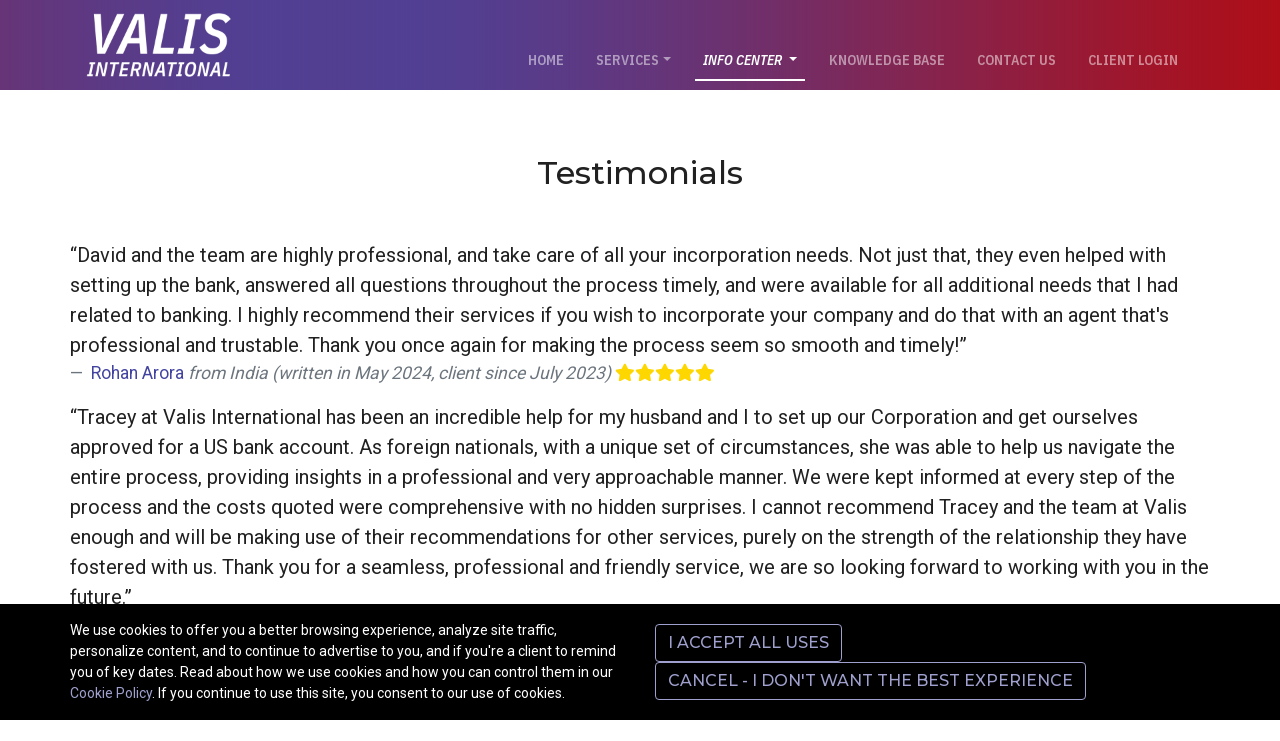

--- FILE ---
content_type: text/html; charset=UTF-8
request_url: https://valisinternational.com/testimonials?page=1
body_size: 9192
content:
<!DOCTYPE html>
<html lang="en">
<head>
    <!-- Google Tag Manager -->
<script>(function(w,d,s,l,i){w[l]=w[l]||[];w[l].push({'gtm.start':new Date().getTime(),event:'gtm.js'});var f=d.getElementsByTagName(s)[0],j=d.createElement(s),dl=l!='dataLayer'?'&l='+l:'';j.async=true;j.src='https://www.googletagmanager.com/gtm.js?id='+i+dl;f.parentNode.insertBefore(j,f);})(window,document,'script','dataLayer','GTM-P68FXC6');</script>
<!-- End Google Tag Manager -->
<script>window.clickmagick_cmc={uid:'187618',hid:'1035274194',cmc_project:'VALIS International',vid_info:'on'}</script>
<script src='//track.valisinternational.com/98fb7eaa.js'></script>
<!-- Reddit Pixel -->
<script>!function(w,d){if(!w.rdt){var p=w.rdt=function(){p.sendEvent?p.sendEvent.apply(p,arguments):p.callQueue.push(arguments)};p.callQueue=[];var t=d.createElement("script");t.src="https://www.redditstatic.com/ads/pixel.js",t.async=!0;var s=d.getElementsByTagName("script")[0];s.parentNode.insertBefore(t,s)}}(window,document);rdt('init','a2_hs2x4u14q7v8');rdt('track','PageVisit');</script>
<!-- DO NOT MODIFY UNLESS TO REPLACE A USER IDENTIFIER -->
<!-- End Reddit Pixel -->
    <meta charset="utf-8">
    <meta http-equiv="X-UA-Compatible" content="IE=edge">
    <meta name="viewport" content="width=device-width, initial-scale=1">

    <!-- CSRF Token -->
    <meta name="csrf-token" content="Vtk76GpjnbMq4ZRLbkvED5Achuz4xeaDnbmykY79">

    <title>Testimonials | VALIS International | Incorporate in Delaware, Delaware Company Formation Services, Registered Agent Services in Delaware</title>
    


    <meta name="description" content="Incorporate your Business today! Company registration, LLC formation, C-Corp incorporation."/>
    <meta name="keywords" content="Incorporate business, How to incorporate, Online incorporation, Company registration, form an llc"/>
    <meta name="copyright" content="Copyright © 1997-2024 VALIS Group, Inc. All Rights Reserved."/>
    <meta name="author" content="VALIS"/>
    <meta name="robots" content="noimageindex"/>
    
    <meta property="og:title" content="Testimonials | VALIS International | Incorporate in Delaware, Delaware Company Formation Services, Registered Agent Services in Delaware"/>
    <meta property="og:image" content="https://valisinternational.com/sites/all/themes/valis/logo.png"/>
    <meta property="og:description" content="Incorporate your Business today! Company registration, LLC formation, C-Corp incorporation, Fast and Free."/>
    <meta property="og:url" content="https://valisinternational.com"/>
    <meta property="og:type" content="company"/>
    <meta property="og:site_name" content="VALIS International"/>
    <meta property="fb:page_id" content="59735200881"/>

    <!-- Fonts -->
    <link rel="dns-prefetch" href="https://fonts.gstatic.com">
    <link href="https://fonts.googleapis.com/css?family=Roboto|IBM+Plex+Sans+Condensed:400,600,600i|Montserrat:500|Open+Sans:400i" rel="stylesheet" type="text/css">

    
    <!-- Styles -->
    <link href="https://valisinternational.com/css/app.css" rel="stylesheet">
      
    <link rel="canonical" href="https://valisinternational.com/testimonials?page=1"/>
    
    <script type="application/ld+json">
{
  "@context": "https://schema.org",
  "@type": "Organization",
  "name": "VALIS Group Inc.",
  "url": "https://valisinternational.com/",
  "logo": "https://valisinternational.com/logo.png"
}
</script>
<script type="application/ld+json">
{
  "@context": "https://schema.org",
  "@type": "ProfessionalService",
  "name": "VALIS International",
  "image": "https://valisinternational.com/logo.png",
  "@id": "",
  "url": "https://valisinternational.com/logo.png",
  "telephone": "302.792.0175",
  "address": {
    "@type": "PostalAddress",
    "streetAddress": "501 Silverside Rd STE 105",
    "addressLocality": "Wilmington",
    "addressRegion": "DE",
    "postalCode": "19809",
    "addressCountry": "US"
  }  
}
</script>

   
</head>
<body class="testimonials.index ">

    <a name="top"></a>

    <header id="header" class="header">
        <div class="container">
            <nav id="navigation" class="navbar navbar-expand-md navbar-dark">
                <a href="https://valisinternational.com" class="navbar-brand"><img src="https://valisinternational.com/logo.png" width="146" height="64" class="d-block" alt="VALIS International"/></a>
                <button class="navbar-toggler ml-auto" type="button" data-toggle="collapse" data-target="#navbarsDefault" aria-controls="navbarsDefault" aria-expanded="false" aria-label="Toggle navigation"><span class="navbar-toggler-icon"></span></button>
                <div class="collapse navbar-collapse" id="navbarsDefault">
                    <ul class="navbar-nav ml-auto text-uppercase">
                        <li class="nav-item"><a class="nav-link" href="https://valisinternational.com" title="Home">Home</a></li>
<!--
                        <li class="nav-item"><a class="nav-link" href="https://valisinternational.com/services" title="Services">Services</a></li>
-->
                        <li class="nav-item dropdown"><a class="nav-link dropdown-toggle" href="https://valisinternational.com/services" title="Services" id="dropdown-services" role="button" data-toggle="dropdown" aria-haspopup="true" aria-expanded="false">Services</a>
                        <div class="dropdown-menu" aria-labelledby="dropdown-services">
                        <a class="dropdown-item" href="https://valisinternational.com/us-business-presence-packages" title="US Business Presence Package">US Business Presence Package</a>
                        <a class="dropdown-item" href="https://valisinternational.com/delaware-corporation-and-llc-formation" title="Delaware Corporation &amp; LLC Formation">Delaware Corporation &amp; LLC Formation</a>
                        <a class="dropdown-item" href="https://valisinternational.com/registered-agent-services" title="Registered Agent Services">Registered Agent Services</a>
                        <a class="dropdown-item" href="https://valisinternational.com/ein-retrieval" title="EIN Retrieval">EIN Retrieval</a>
                        <a class="dropdown-item" href="https://valisinternational.com/us-office-address-mail-forwarding" title="US Office Address &amp; Mail Forwarding">US Office Address &amp; Mail Forwarding</a>
                        <a class="dropdown-item" href="https://valisinternational.com/us-company-bank-accounts" title="US Corporate Banking">US Corporate Banking</a>
                        <a class="dropdown-item" href="https://valisinternational.com/accounts-receivable" title="Accounts Receivable">Accounts Receivable</a>
                        <a class="dropdown-item" href="https://valisinternational.com/usa-merchant-account-provider-needed" title="US Merchant Accounts">US Merchant Accounts</a>
                        <a class="dropdown-item" href="https://valisinternational.com/digital-commerce-agency" title="Digital Marketing Agency">Digital Marketing Agency</a>
                        </div>
                        </li>
<!--
                        <li class="nav-item"><a class="nav-link" href="https://valisinternational.com/info" title="navigation.info_center">navigation.info_center</a></li>
-->
                        <li class="nav-item dropdown active"><a class="nav-link dropdown-toggle" href="https://valisinternational.com/info" title="Info Center" id="dropdown-info" role="button" data-toggle="dropdown" aria-haspopup="true" aria-expanded="false">Info Center <span class="sr-only">(current)</span></a>
                        <div class="dropdown-menu" aria-labelledby="dropdown-info">
                        <a class="dropdown-item" href="https://valisinternational.com/faq" title="FAQs">FAQs</a>
                        <a class="dropdown-item" href="https://valisinternational.com/testimonials" title="Testimonials">Testimonials</a>
                        <a class="dropdown-item" href="https://valisinternational.com/about" title="About Valis">About Valis</a>
                        <a class="dropdown-item" href="https://valisinternational.com/blog" title="Founder Blog">Founder Blog</a>
                        </div>
                        </li>

                        <li class="nav-item"><a class="nav-link" href="/knowledge" title="Knowledge Base">Knowledge Base</a></li>
                        <li class="nav-item"><a class="nav-link" href="https://valisinternational.com/contact" title="Contact Us">Contact Us</a></li>
                                                <li class="nav-item"><a class="nav-link" href="https://valisinternational.com/login" title="Client Login">Client Login</a></li>
                                            </ul>
                </div>
            </nav>
        </div>
    </header>

        <main id="main" role="main" class="main section">
        <div class="container">

    <h1>Testimonials</h1>

    <blockquote class="blockquote">
        <p class="mb-0">“David and the team are highly professional, and take care of all your incorporation needs. Not just that, they even helped with setting up the bank, answered all questions throughout the process timely, and were available for all additional needs that I had related to banking. I highly recommend their services if you wish to incorporate your company and do that with an agent that&#039;s professional and trustable. Thank you once again for making the process seem so smooth and timely!”</p>
                        <footer class="blockquote-footer">
                        <a href="mailto:rohan@gainingtactics.com">Rohan Arora</a>
                                	        	<cite title="from India">
        		from India
        	    		                		(written in May 2024, client since July 2023)
        		        	</cite>
        	        	<span class="fa fa-star" style="color:gold"></span><span class="fa fa-star" style="color:gold"></span><span class="fa fa-star" style="color:gold"></span><span class="fa fa-star" style="color:gold"></span><span class="fa fa-star" style="color:gold"></span>
        </footer>
            </blockquote>
<blockquote class="blockquote">
        <p class="mb-0">“Tracey at Valis International has been an incredible help for my husband and I to set up our Corporation and get ourselves approved for a US bank account.  As foreign nationals, with a unique set of circumstances, she was able to help us navigate the entire process, providing insights in a professional and very approachable manner.  We were kept informed at every step of the process and the costs quoted were comprehensive with no hidden surprises.  I cannot recommend Tracey and the team at Valis enough and will be making use of their recommendations for other services, purely on the strength of the relationship they have fostered with us.  Thank you for a seamless, professional and friendly service, we are so looking forward to working with you in the future.”</p>
                        <footer class="blockquote-footer">
                        <a href="mailto:wildwitwear@gmail.com">Steven Smith</a>
                                    , <a href="https://wildwitwear.com">https://wildwitwear.com</a>
                    	        	<cite title="from United Kingdom">
        		from United Kingdom
        	    		                		(written in May 2024, client since April 2024)
        		        	</cite>
        	        	<span class="fa fa-star" style="color:gold"></span><span class="fa fa-star" style="color:gold"></span><span class="fa fa-star" style="color:gold"></span><span class="fa fa-star" style="color:gold"></span><span class="fa fa-star" style="color:gold"></span>
        </footer>
            </blockquote>
<blockquote class="blockquote">
        <p class="mb-0">“Amazing agent.
Fast Replies, 
Reliable and honest.
Happy and would work again in the future.”</p>
                        <footer class="blockquote-footer">
                        <a href="mailto:matanasow25@gmail.com">Mariyan Atanasov</a>
                                	        	<cite title="from Bulgaria">
        		from Bulgaria
        	    		                		(written in September 2022, client since January 2020)
        		        	</cite>
        	        	<span class="fa fa-star" style="color:gold"></span><span class="fa fa-star" style="color:gold"></span><span class="fa fa-star" style="color:gold"></span><span class="fa fa-star" style="color:gold"></span><span class="fa fa-star" style="color:gold"></span>
        </footer>
            </blockquote>
<blockquote class="blockquote">
        <p class="mb-0">“A big thanks to VALIS International for forming my US company in just a matter of days. I&#039;ve been working with them for a little over a month now and they never cease to amaze me with their great customer service. Special thanks to Tracey (my personal agent) who is always there for me - handling all my enquiries in a friendly and timely manner. Excellent mail forwarding service - the documents arrive almost immediately in a great, professional condition. Its a pleasure to work with these guys and I would recommend them without hesitation.”</p>
                        <footer class="blockquote-footer">
                        <a href="mailto:gigeorgiev@yahoo.com">Georgi Georgiev</a>
                                    , <a href="https://bestampcovers.com/">https://bestampcovers.com/</a>
                    	        	<cite title="from Iceland">
        		from Iceland
        	    		                		(written in September 2022, client since January 2021)
        		        	</cite>
        	        	<span class="fa fa-star" style="color:gold"></span><span class="fa fa-star" style="color:gold"></span><span class="fa fa-star" style="color:gold"></span><span class="fa fa-star" style="color:gold"></span><span class="fa fa-star" style="color:gold"></span>
        </footer>
            </blockquote>
<blockquote class="blockquote">
        <p class="mb-0">“This is all on you :-) - as Valis team was doing great job in
supporting me in any of questions/situations in last 10 years (and I know that
this will be the same in coming years also).”</p>
                        <footer class="blockquote-footer">
                        O.D.
                                	        	<cite title="from Germany">
        		from Germany
        	    		                		(written in October 2020, client since October 2010)
        		        	</cite>
        	        	<span class="fa fa-star" style="color:gold"></span><span class="fa fa-star" style="color:gold"></span><span class="fa fa-star" style="color:gold"></span><span class="fa fa-star" style="color:gold"></span><span class="fa fa-star" style="color:gold"></span>
        </footer>
            </blockquote>
<blockquote class="blockquote">
        <p class="mb-0">“Thank you for all your help during the years. I have been a very happy client of Valis International. I have and will recommend you to everyone who might need to start a US Delaware company.”</p>
                        <footer class="blockquote-footer">
                        J.A.
                                	        	<cite title="from Denmark">
        		from Denmark
        	    		                		(written in September 2020, client since November 2008)
        		        	</cite>
        	        	<span class="fa fa-star" style="color:gold"></span><span class="fa fa-star" style="color:gold"></span><span class="fa fa-star" style="color:gold"></span><span class="fa fa-star" style="color:gold"></span><span class="fa fa-star" style="color:gold"></span>
        </footer>
            </blockquote>
<blockquote class="blockquote">
        <p class="mb-0">“I’ve been using VALIS services for 3 years now, and I cannot recommend their services enough! Their customer service is exceptional (special thanks to Tracey and Marianne) - always available, helpful, patient, and efficient in what they are doing. They are experienced in working with international companies, and always make sure to approach you individually. VALIS services are first-class and it is simply a pleasure to be their client.”</p>
                        <footer class="blockquote-footer">
                        Tom Potanski, DevsData LLC
                                    , <a href="https://devsdata.com">https://devsdata.com</a>
                    	        	<cite title="from Poland">
        		from Poland
        	    		                		(written in July 2020, client since December 2017)
        		        	</cite>
        	        	<span class="fa fa-star" style="color:gold"></span><span class="fa fa-star" style="color:gold"></span><span class="fa fa-star" style="color:gold"></span><span class="fa fa-star" style="color:gold"></span><span class="fa fa-star" style="color:gold"></span>
        </footer>
            </blockquote>
<blockquote class="blockquote">
        <p class="mb-0">“I’ve been in the International Corporate Services Business for over 17 years and have done business with Valis for over 8 years.
Valis International is the benchmark in terms of service. Their services is consistently outstanding.”</p>
                        <footer class="blockquote-footer">
                        Patrick J Flynn CEO
                                    , <a href="https://www.offshoreincorporate.com">https://www.offshoreincorporate.com</a>
                    	        	<cite title="from Hong Kong">
        		from Hong Kong
        	    		                		(written in June 2020, client since March 2012)
        		        	</cite>
        	        	<span class="fa fa-star" style="color:gold"></span><span class="fa fa-star" style="color:gold"></span><span class="fa fa-star" style="color:gold"></span><span class="fa fa-star" style="color:gold"></span><span class="fa fa-star" style="color:gold"></span>
        </footer>
            </blockquote>
<blockquote class="blockquote">
        <p class="mb-0">“Valis group help me with my business in the USA. I can recommend this company so well!

Tracey answered my difficult questions all the time. :) 

If anybody wondering about this company I recommend them once again!
”</p>
                        <footer class="blockquote-footer">
                        L.M.
                                	        	<cite title="from Poland">
        		from Poland
        	    		                		(written in May 2020, client since March 2019)
        		        	</cite>
        	        	<span class="fa fa-star" style="color:gold"></span><span class="fa fa-star" style="color:gold"></span><span class="fa fa-star" style="color:gold"></span><span class="fa fa-star" style="color:gold"></span><span class="fa fa-star" style="color:gold"></span>
        </footer>
            </blockquote>
<blockquote class="blockquote">
        <p class="mb-0">“It is really pleasure
working with you for more than 10 years. Always everything ready in 24 hours. Great!”</p>
                        <footer class="blockquote-footer">
                        J.S.
                                	        	<cite title="from Slovenia">
        		from Slovenia
        	    		                		(written in November 2019, client since June 2009)
        		        	</cite>
        	        	<span class="fa fa-star" style="color:gold"></span><span class="fa fa-star" style="color:gold"></span><span class="fa fa-star" style="color:gold"></span><span class="fa fa-star" style="color:gold"></span><span class="fa fa-star" style="color:gold"></span>
        </footer>
            </blockquote>
<blockquote class="blockquote">
        <p class="mb-0">“I am very satisfied with our cooperation – doing business with you was a
real pleasure. I really appreciate professional approach, and yours is the
highest grade 😊
 I will surely recommend
you to any friend looking to start a business in US and maybe some day I will
also do it myself again 😊”</p>
                        <footer class="blockquote-footer">
                        K.G.
                                	        	<cite title="from Poland">
        		from Poland
        	    		                		(written in November 2019, client since May 2017)
        		        	</cite>
        	        	<span class="fa fa-star" style="color:gold"></span><span class="fa fa-star" style="color:gold"></span><span class="fa fa-star" style="color:gold"></span><span class="fa fa-star" style="color:gold"></span><span class="fa fa-star" style="color:gold"></span>
        </footer>
            </blockquote>
<blockquote class="blockquote">
        <p class="mb-0">“Valis group help me with my business in the USA. I can recommend this company so well! Tracey answered my difficult questions all the time. :) If anybody wondering about this company I recommend them once again!”</p>
                        <footer class="blockquote-footer">
                        L.M.
                                	        	<cite title="from Poland">
        		from Poland
        	    		                		(written in June 2019, client since March 2019)
        		        	</cite>
        	        	<span class="fa fa-star" style="color:gold"></span><span class="fa fa-star" style="color:gold"></span><span class="fa fa-star" style="color:gold"></span><span class="fa fa-star" style="color:gold"></span><span class="fa fa-star" style="color:gold"></span>
        </footer>
            </blockquote>
<blockquote class="blockquote">
        <p class="mb-0">“Thank you so much ma&#039;am for assisting me all the way. I have made a correct decision of making my company with VALIS international once again thank-you.”</p>
                        <footer class="blockquote-footer">
                        A.K.
                                	        	<cite title="from Pakistan">
        		from Pakistan
        	    		                		(written in May 2019, client since October 2018)
        		        	</cite>
        	        	<span class="fa fa-star" style="color:gold"></span><span class="fa fa-star" style="color:gold"></span><span class="fa fa-star" style="color:gold"></span><span class="fa fa-star" style="color:gold"></span><span class="fa fa-star" style="color:gold"></span>
        </footer>
            </blockquote>
<blockquote class="blockquote">
        <p class="mb-0">“Thank you again. Your service is awesome.
You got not just a customer but a fan. I will recommend your service to whoever ask me.”</p>
                        <footer class="blockquote-footer">
                        Juan V.
                                	        	<cite title="from Argentina">
        		from Argentina
        	    		                		(written in April 2019, client since March 2018)
        		        	</cite>
        	        	<span class="fa fa-star" style="color:gold"></span><span class="fa fa-star" style="color:gold"></span><span class="fa fa-star" style="color:gold"></span><span class="fa fa-star" style="color:gold"></span><span class="fa fa-star" style="color:gold"></span>
        </footer>
            </blockquote>
<blockquote class="blockquote">
        <p class="mb-0">“We researched a lot before attempting to set up an 8 member LLC and I have to say, that with the help of Tracey, it has all seemed so easy!  Tracey has been so quick in her responses, guiding us on what we need to do, and the systems in place to upload required documentation make it very quick too.  The service provided thus far has been excellent.... Thank you Tracey and Valis, a most calming experience!”</p>
                        <footer class="blockquote-footer">
                        Freedom Consulting &amp; Marketing Services LLC
                                	        	<cite title="from Norway">
        		from Norway
        	    		                		(written in January 2019, client since January 2019)
        		        	</cite>
        	        	<span class="fa fa-star" style="color:gold"></span><span class="fa fa-star" style="color:gold"></span><span class="fa fa-star" style="color:gold"></span><span class="fa fa-star" style="color:gold"></span><span class="fa fa-star" style="color:gold"></span>
        </footer>
            </blockquote>
<blockquote class="blockquote">
        <p class="mb-0">“Thank you very much for your help and support during these years!If anybody asks me about the type of service you provide you can be sure that I will

I recommend
you!”</p>
                        <footer class="blockquote-footer">
                        T.E.
                                	        	<cite title="from Spain">
        		from Spain
        	    		                		(written in November 2018, client since June 2006)
        		        	</cite>
        	        	<span class="fa fa-star" style="color:gold"></span><span class="fa fa-star" style="color:gold"></span><span class="fa fa-star" style="color:gold"></span><span class="fa fa-star" style="color:gold"></span><span class="fa fa-star" style="color:gold"></span>
        </footer>
            </blockquote>
<blockquote class="blockquote">
        <p class="mb-0">“I’ve been in the International Corporate Services Business for over 17 years and have done business with Valis for over 8 years. Valis International is the benchmark in terms of service. Their services is consistently outstanding.”</p>
                        <footer class="blockquote-footer">
                        Patrick J Flynn, CEO
                                    , <a href="http://www.offshoreincorporate.com">http://www.offshoreincorporate.com</a>
                    	        	<cite title="from United Kingdom">
        		from United Kingdom
        	    		                		(written in September 2018, client since August 2010)
        		        	</cite>
        	        	<span class="fa fa-star" style="color:gold"></span><span class="fa fa-star" style="color:gold"></span><span class="fa fa-star" style="color:gold"></span><span class="fa fa-star" style="color:gold"></span><span class="fa fa-star" style="color:gold"></span>
        </footer>
            </blockquote>
<blockquote class="blockquote">
        <p class="mb-0">“You didn&#039;t let me down. In my search, I shortlisted 3 companies to get the bank account. However, I trusted you as I had a great connect with you first time.

  I&#039;ll surely recommend the Valis International services to my network.
”</p>
                        <footer class="blockquote-footer">
                        D.G.
                                	        	<cite title="from India">
        		from India
        	    		                		(written in July 2017, client since August 2015)
        		        	</cite>
        	        	<span class="fa fa-star" style="color:gold"></span><span class="fa fa-star" style="color:gold"></span><span class="fa fa-star" style="color:gold"></span><span class="fa fa-star" style="color:gold"></span><span class="fa fa-star" style="color:gold"></span>
        </footer>
            </blockquote>
<blockquote class="blockquote">
        <p class="mb-0">“It’s just a real pleasure to
work with you ;) If someone around me needs the same services then I definitely
would be happy to recommend your company!”</p>
                        <footer class="blockquote-footer">
                        A.L.
                                	        	<cite title="from Russia">
        		from Russia
        	    		                		(written in May 2017, client since May 2016)
        		        	</cite>
        	        	<span class="fa fa-star" style="color:gold"></span><span class="fa fa-star" style="color:gold"></span><span class="fa fa-star" style="color:gold"></span><span class="fa fa-star" style="color:gold"></span><span class="fa fa-star" style="color:gold"></span>
        </footer>
            </blockquote>
<blockquote class="blockquote">
        <p class="mb-0">“I know VALIS since 2010 and very very happy with their services, i asked like 100 questions before the registration and Tracey answered all my questions in details, start your corporate with VALIS and leave the rest to the experts...”</p>
                        <footer class="blockquote-footer">
                        Saif Fuad
                                	        	<cite title="from Russia">
        		from Russia
        	    		                		(written in March 2017, client since January 2016)
        		        	</cite>
        	        	<span class="fa fa-star" style="color:gold"></span><span class="fa fa-star" style="color:gold"></span><span class="fa fa-star" style="color:gold"></span><span class="fa fa-star" style="color:gold"></span><span class="fa fa-star" style="color:gold"></span>
        </footer>
            </blockquote>

    <nav>
        <ul class="pagination">
            
                            <li class="page-item disabled" aria-disabled="true" aria-label="« Previous">
                    <span class="page-link" aria-hidden="true">&lsaquo;</span>
                </li>
            
            
                            
                
                
                                                                                        <li class="page-item active" aria-current="page"><span class="page-link">1</span></li>
                                                                                                <li class="page-item"><a class="page-link" href="https://valisinternational.com/testimonials?page=2">2</a></li>
                                                                                                <li class="page-item"><a class="page-link" href="https://valisinternational.com/testimonials?page=3">3</a></li>
                                                                                                <li class="page-item"><a class="page-link" href="https://valisinternational.com/testimonials?page=4">4</a></li>
                                                                                                <li class="page-item"><a class="page-link" href="https://valisinternational.com/testimonials?page=5">5</a></li>
                                                                                                <li class="page-item"><a class="page-link" href="https://valisinternational.com/testimonials?page=6">6</a></li>
                                                                        
            
                            <li class="page-item">
                    <a class="page-link" href="https://valisinternational.com/testimonials?page=2" rel="next" aria-label="Next »">&rsaquo;</a>
                </li>
                    </ul>
    </nav>


</div>
    </main>
    
    <footer id="footer" class="footer">
        <div class="container">

            <ul class="list-inline h2 pt-3 pb-0 text-center">
                <li class="list-inline-item mx-2 first"><a href="https://www.facebook.com/VALIS.Incorporation" class="facebook" title="Facebook" target="_blank"><i class="fab fa-facebook-f"></i> <span class="sr-only">Facebook</span></a></li>
                <li class="list-inline-item mx-2"><a href="https://www.google.com/maps/place/VALIS+Group+Inc.+dba+VALIS+International/@39.7880245,-75.4858617,17z/data=!3m1!4b1!4m6!3m5!1s0x89c6e3771f69135d:0x522eede21e594107!8m2!3d39.7880245!4d-75.4858617!16s%2Fg%2F1260r7l9y?entry=ttu" class="google" title="Google" target="_blank"><i class="fab fa-google"></i> <span class="sr-only">Google</span></a></li>
<!--
                <li class="list-inline-item mx-2 last"><a href="https://twitter.com" class="twitter" title="Twitter"><i class="fab fa-twitter"></i> <span class="sr-only">Twitter</span></a></li> -->
            </ul>

            <div id="navigation2" class="py-2">
                <ul class="menu my-0 py-0 list-inline text-center">
                    <li class="list-inline-item first"><a href="https://valisinternational.com" title="Home">Home</a></li>
                    <li class="list-inline-item"><a href="https://valisinternational.com/about" title="About Valis">About Valis</a></li>
                    <li class="list-inline-item"><a href="https://valisinternational.com/terms" title="Terms &amp; Conditions">Terms &amp; Conditions</a></li>
                    <li class="list-inline-item"><a href="https://valisinternational.com/privacy" title="Privacy Policy">Privacy Policy</a></li>
                    <li class="list-inline-item"><a href="https://valisinternational.com/cookies" title="Cookies Policy">Cookies Policy</a></li>
                    <li class="list-inline-item"><a href="https://valisinternational.com/affiliates" title="Affiliate Program">Affiliate Program</a></li>
                    <li class="list-inline-item"><a href="https://valisinternational.com/links" title="Links">Links</a></li>
                    <li class="list-inline-item"><a href="https://valisinternational.com/contact" title="Contact Us">Contact Us</a></li>
                    <li class="list-inline-item last"><a href="https://valisinternational.com/sitemap" title="Site Map">Site Map</a></li>
                </ul>
            </div>
<!-- BEGIN PHP Live! Live Chat HTML Code [v3]
<span style="color: #0000FF; text-decoration: underline; line-height: 0px !important; cursor: pointer; position: fixed; bottom: 0px; right: 20px; z-index: 20000000;" id="phplive_btn_1658532483"></span>
<script data-cfasync="false" type="text/javascript">

(function() {
var phplive_e_1658532483 = document.createElement("script") ;
phplive_e_1658532483.type = "text/javascript" ;
phplive_e_1658532483.async = true ;
phplive_e_1658532483.src = "https://lh.valisinternational.com/js/phplive_v2.js.php?v=0%7C1658532483%7C2%7C&" ;
document.getElementById("phplive_btn_1658532483").appendChild( phplive_e_1658532483 ) ;
if ( [].filter ) { document.getElementById("phplive_btn_1658532483").addEventListener( "click", function(){ phplive_launch_chat_0() } ) ; } else { document.getElementById("phplive_btn_1658532483").attachEvent( "onclick", function(){ phplive_launch_chat_0() } ) ; }
})() ;

</script>
<!-- END PHP Live! Live Chat HTML Code [v3] -->
        </div>
    </footer>

    <div id="copyright">
        <div class="container py-2">
            <p class="my-0 small text-center">Copyright &copy; 1997-2026 by <a href="https://valisinternational.com">VALIS Group, Inc</a>. All Rights Reserved. <a href="https://webstylemedia.com">Website Development</a> by <a href="https://webstylemedia.com">Web Style Media, LLC</a>.</p>
        </div>
    </div>

<!--    <div id="live-help"><span id="phplive_btn_1564681277" onclick="phplive_launch_chat_0()"></span></div>

    <div id="link-to-top" class="d-none"><a href="#top"><i class="fas fa-chevron-up"></i></a></div> -->

    <div class="d-none fixed-bottom" id="gdpr" tabindex="-1" role="dialog">
        <div class="container">
            <div class="row align-items-center">
                <div class="col">
                    We use cookies to offer you a better browsing experience, analyze site traffic, personalize content, and to continue to advertise to you, and if you're a client to remind you of key dates. Read about how we use cookies and how you can control them in our <a href="https://valisinternational.com/cookies" title="Cookie Policy">Cookie Policy</a>. If you continue to use this site, you consent to our use of cookies.
                </div>
                <div class="col">
                    <button type="button" class="btn btn-primary accpt">I Accept All Uses</button>
                    <button type="button" class="btn btn-primary cncl">Cancel - I don&#039;t want the best experience</button>
                </div>
            </div>
        </div>
    </div>

    <!-- Scripts -->
    <script src="https://valisinternational.com/js/app.js"></script>

    <script type="text/javascript">//<![CDATA[
(function($){$(document).ready(function(){$('[data-toggle="tooltip"]').tooltip();if($(window).scrollTop()>100){$('#link-to-top').removeClass('d-none');}$(window).scroll(function(event){if($(window).scrollTop()>100){$('#link-to-top').removeClass('d-none');}else{$('#link-to-top').addClass('d-none');}});$('#link-to-top a').click(function(event){event.preventDefault();$('html,body').animate({scrollTop:0},'slow');});$("a[href*='#']:not([href='#'])").click(function(event){if(location.pathname.replace(/^\//,'')==this.pathname.replace(/^\//,'')&&location.hostname==this.hostname){var target=$(this.hash);target=target.length?target:$('[name='+this.hash.slice(1)+']');if(target.length){event.preventDefault();$('html,body').animate({scrollTop:target.offset().top},800);}}});if(!Cookies.get('GDPR')){$('#gdpr').removeClass('d-none');$('#gdpr .cncl').click(function(event){event.preventDefault();$(window).off('click');$.ajax({url:'https://valisinternational.com/gdpr/json?referrer=testimonials',dataType:'json',success:function(data){if(data.success){$('#gdpr').addClass('d-none');Cookies.set('GDPR',false,{expires:365,secure:false});}else{alert('Can&#039;t store consent response in database!');}},error:function(data){alert('Can&#039;t process consent response on website!');}});});$(window).click(function(event){event.preventDefault();$(window).off('click');$.ajax({url:'https://valisinternational.com/gdpr/json?referrer=testimonials',dataType:'json',success:function(data){if(data.success){$('#gdpr').addClass('d-none');Cookies.set('GDPR',true,{expires:365,secure:false});}else{alert('Can&#039;t store consent response in database!');}},error:function(data){alert('Can&#039;t process consent response on website!');}});});}});})(jQuery);
//]]></script>

<!--    <script data-cfasync="false" type="text/javascript">
    (function() {
    var phplive_href = encodeURIComponent( location.href ) ;
    var phplive_e_1564681277 = document.createElement("script") ;
    phplive_e_1564681277.type = "text/javascript" ;
    phplive_e_1564681277.async = true ;
    phplive_e_1564681277.src = "https://lh.valisinternational.com/js/phplive_v2.js.php?v=0|1564681277|2|Click%20for%20Live%20Chat&r="+phplive_href ;
    document.getElementById("phplive_btn_1564681277").appendChild( phplive_e_1564681277 ) ;
    })() ;
    </script>
-->

    <script>(function(i,s,o,g,r,a,m){i['GoogleAnalyticsObject']=r;i[r]=i[r]||function(){(i[r].q=i[r].q||[]).push(arguments)},i[r].l=1*new Date();a=s.createElement(o),m=s.getElementsByTagName(o)[0];a.async=1;a.src=g;m.parentNode.insertBefore(a,m)})(window,document,'script','https://www.google-analytics.com/analytics.js','ga');ga('create','UA-355881-1','auto');ga('require','linkid');ga('send','pageview');</script>

        <!-- Google Tag Manager (noscript) -->
<noscript><iframe src="https://www.googletagmanager.com/ns.html?id=GTM-P68FXC6" height="0" width="0" style="display:none;visibility:hidden"></iframe></noscript>
<!-- End Google Tag Manager (noscript) -->

<script type="text/javascript">window._mfq=window._mfq||[];(function(){var mf=document.createElement("script");mf.type="text/javascript";mf.defer=true;mf.src="//cdn.mouseflow.com/projects/44f7a304-6a99-4bfe-9a71-cb568b740e07.js";document.getElementsByTagName("head")[0].appendChild(mf);})();</script>
<script type="text/javascript">function loadJS(FILE_URL,async=true){let scriptEle=document.createElement("script");scriptEle.setAttribute("src",FILE_URL);scriptEle.setAttribute("type","text/javascript");scriptEle.setAttribute("async",async);scriptEle.setAttribute("data-resources-url","https://beta.leadconnectorhq.com/chat-widget/loader.js");scriptEle.setAttribute("data-widget-id","69045b8dd6df2ae446153b09");document.body.appendChild(scriptEle);}if(window.location.href.indexOf('user')==-1){if(window.location.href.indexOf('order')==-1){if(window.location.href.indexOf('login')==-1){if(window.location.href.indexOf('email')==-1){loadJS("https://beta.leadconnectorhq.com/loader.js",false);}}}}</script>
<!--
<script 
  src="https://beta.leadconnectorhq.com/loader.js"  
  data-resources-url="https://beta.leadconnectorhq.com/chat-widget/loader.js" 
 data-widget-id="69045b8dd6df2ae446153b09"   > 
 </script>
 -->
</body>
</html>
